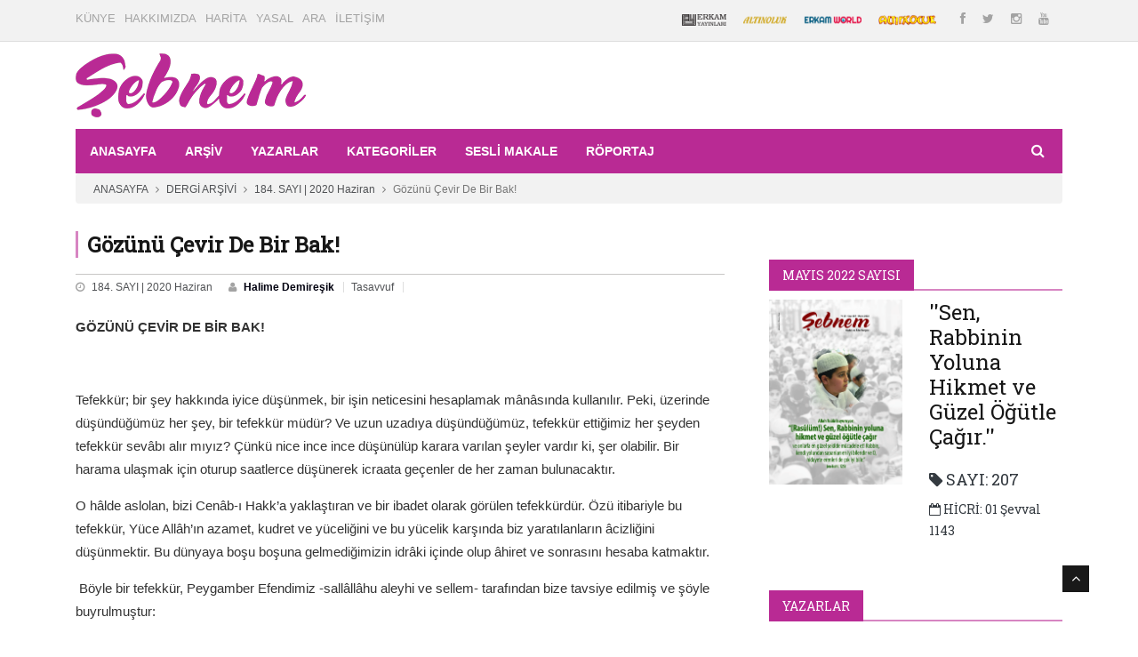

--- FILE ---
content_type: text/html; Charset=UTF-8;charset=UTF-8
request_url: https://www.sebnemdergisi.com/gozunu-cevir-de-bir-bak-179.html
body_size: 70589
content:
<!DOCTYPE html>
<html lang="tr">
<head>

    <meta charset="UTF-8">
    <title>Gözünü Çevir De Bir Bak! | Sebnem Dergisi</title><meta name="description" content=""/><meta name="keywords" content="" />
<meta name="image" content="/images/no_photo.png"/>
<meta name="medium" content="news" />
<link rel="apple-touch-icon" href="https://www.sebnemdergisi.com/images/mobil.png" />
<link rel="shortcut icon" href="https://www.sebnemdergisi.com/images/favicon.ico" type="image/x-icon" />
<link rel="index" title="Sebnem Dergisi/" href="https://www.sebnemdergisi.com" />
<link rel="alternate" type="application/rss+xml" href="https://www.sebnemdergisi.com/sitemap.xml" title="Sebnem Dergisi XML " />
<meta http-equiv="X-UA-Compatible" content="IE=edge,chrome=1" />
<meta property="og:site_name" content="Sebnem Dergisi" />
<meta property="og:locale" content="tr_TR" />
<meta property="og:type" content="article" />
<meta property="og:title" content="Gözünü Çevir De Bir Bak!" />
<meta property="og:description" content="" />
<meta property="og:url" content="https://www.sebnemdergisi.com/gozunu-cevir-de-bir-bak-179.html" />
<meta property="og:image" content="/images/no_photo.png" />
<meta property="og:image:width" content="702" />
<meta property="og:image:height" content="336" />
<meta property="fb:pages" content="1462399433978024" />
<meta name="twitter:card" content="summary"/>
<meta name="twitter:creator" content="@sebnemdergisi"/>
<meta name="twitter:site" content="@sebnemdergisi"/>
<link rel="image_src" type="image/jpeg" href="/images/no_photo.png" />
<meta name="author" content="Sebnem Dergisi" />
<meta name="viewport" content="width=device-width, initial-scale=1, user-scalable=no" />
<link rel="canonical" href="https://www.sebnemdergisi.com/gozunu-cevir-de-bir-bak-179.html" />
    

<meta http-equiv="X-UA-Compatible" content="IE=edge">
<meta name="viewport" content="width=device-width, initial-scale=1.0, maximum-scale=1.0, user-scalable=0">

<!--Favicon-->
<link rel="shortcut icon" href="https://www.sebnemdergisi.com/images/favicon.ico" type="image/x-icon">
<link rel="icon" href="https://www.sebnemdergisi.com/images/favicon.ico" type="image/x-icon">


<!-- Bootstrap -->
<script src="https://www.sebnemdergisi.com/js/popper.min.js" type="text/javascript"></script>
<link rel="stylesheet" href="https://www.sebnemdergisi.com/css/bootstrap.min.css">
<!-- Template styles-->
<link rel="stylesheet" href="https://www.sebnemdergisi.com/css/style.css">
<!-- Responsive styles-->
<link rel="stylesheet" href="https://www.sebnemdergisi.com/css/responsive.css">
<!-- FontAwesome -->
<link rel="stylesheet" href="https://www.sebnemdergisi.com/css/font-awesome.min.css">
<!-- Animation -->
<link rel="stylesheet" href="https://www.sebnemdergisi.com/css/animate.css">
<!-- Owl Carousel -->
<link rel="stylesheet" href="https://www.sebnemdergisi.com/css/owl.carousel.min.css">
<link rel="stylesheet" href="https://www.sebnemdergisi.com/css/owl.theme.default.min.css">
<!-- Colorbox -->
<link rel="stylesheet" href="https://www.sebnemdergisi.com/css/colorbox.css">

<link rel="stylesheet" href="//fonts.googleapis.com/css?family=Open+Sans%3A400%2C400Italic%2C600%2C700%7CRoboto+Slab%7CMerriweather%3A300italic&#038;subset=latin%2Clatin-ext" type="text/css" media="all" />

<!--[if lt IE 9]>
<script src="https://www.sebnemdergisi.com/js/html5shiv.js"></script>
<script src="https://www.sebnemdergisi.com/js/respond.min.js"></script>
<![endif]-->

<!-- Global site tag (gtag.js) - Google Analytics -->
<script async src="https://www.googletagmanager.com/gtag/js?id=UA-192546362-1"></script>
<script>
  window.dataLayer = window.dataLayer || [];
  function gtag(){dataLayer.push(arguments);}
  gtag('js', new Date());

  gtag('config', 'UA-192546362-1');
</script>
<!-- Yandex.Metrika counter -->
<script type="text/javascript" >
   (function(m,e,t,r,i,k,a){m[i]=m[i]||function(){(m[i].a=m[i].a||[]).push(arguments)};
   m[i].l=1*new Date();k=e.createElement(t),a=e.getElementsByTagName(t)[0],k.async=1,k.src=r,a.parentNode.insertBefore(k,a)})
   (window, document, "script", "https://mc.yandex.ru/metrika/tag.js", "ym");

   ym(76272097, "init", {
        clickmap:true,
        trackLinks:true,
        accurateTrackBounce:true
   });
</script>
<noscript><div><img src="https://mc.yandex.ru/watch/76272097" style="position:absolute; left:-9999px;" alt="" /></div></noscript>
<!-- /Yandex.Metrika counter -->
</head>
<body>
    <div class="body-inner">
        <div id="top-bar"  style=" background: #565353;">
    <div class="container">
      <!--  <div class="row">
                       <div class="col-md-6  d-flex justify-content-md-start justify-content-center v-center">
               <ul class="unstyled top-nav" style="font-size: 14px;">
                   <li><a  href="https://www.sebnemdergisi.com/uye-giris" style="color: #FFFFFF; font-size:12px ">ÜYE GİRİŞİ</a></li>
                   <li style="color: #FFFFFF"> | </li>
                   <li><a href="https://www.sebnemdergisi.com/kayit-ol" style="color: #FFFFFF ; font-size:12px">KAYIT OL</a></li>
                   <li style="color: #FFFFFF"> | </li>
                   <li><a href="https://www.sebnemdergisi.com/abonelik" style="color: #FFFFFF ; font-size:12px">ABONE OL</a></li>
               </ul>
           </div>

                            <div class="col-md-6 d-flex justify-content-md-end  justify-content-center">
                <nav class="navbar navbar-default  justify-content-sm-end " role="navigation">
                    <div class="container-fluid">
                        <div class="navbar-header">

                                <button  id="cart-popover"   class="btn cart" style="min-width: 230px;" data-placement="bottom" title="Sepet Ürün Listesi">
                                    <span  class="icon"><i class="fa fa-shopping-cart" ></i></span>
                                    Sepet
                                    <span  class="glyphicon glyphicon-shopping-cart"></span>
                                    <span class="total_price"></span>
                                </button>
                        </div>

                    </div>
                </nav>
                <div id="popover_content_wrapper" style="display: none">
                    <span id="cart_details"></span>
                    <div align="right">

                        <div id="exist_products" style="display: none">
                        <a href="#" class="btn btn-default clear_cart_mobile" style="color: white" id="clear_cart">
                            <span class="glyphicon glyphicon-trash"></span> Sepeti Boşalt
                        </a>
                        <a href="https://www.sebnemdergisi.com/sepet" class="btn btn-primary" id="check_out_cart">
                            <span class="glyphicon glyphicon-shopping-cart"></span> Satın Al
                        </a>
                        </div>

                        <div id="no_products" style="display: none">
                            <a class="btn" style="color: white" href="https://www.sebnemdergisi.com/abonelik"><i class="fa fa-arrow-left mr-2"></i> Alışveriş Yap</a>
                        </div>


                    </div>
                </div>
            </div>
        </div>--><!--/ Content row end -->
    </div><!--/ Container end -->
</div><!--/ Topbar end -->
<div id="top-bar" class="top-bar">
    <div class="container">
        <div class="row">
            <div class="col-md-5">
                <ul class="unstyled top-nav">
                    <li><a href="https://www.sebnemdergisi.com/sayfa/kunye">KÜNYE</a></li>
                    <li><a href="https://www.sebnemdergisi.com/sayfa/hakkimizda">HAKKIMIZDA</a></li>
                    <li><a href="https://www.sebnemdergisi.com/sitemap">HARİTA</a></li>
                    <li><a href="https://www.sebnemdergisi.com/sayfa/yasal-uyari">YASAL</a></li>
                    <li><a href="https://www.sebnemdergisi.com/arama">ARA</a></li>
                    <li><a href="https://www.sebnemdergisi.com/iletisim">İLETİŞİM</a></li>
                </ul>
            </div><!--/ Top bar left end -->
            <div class="col-md-7 top-social text-lg-right text-md-center">
                <ul class="unstyled">
                    <li class="mini-logo">
                        <a target="_blank" href="https://www.erkamyayinlari.com/">
                            <img height="13" src="https://www.sebnemdergisi.com/images/logos/erkamyayinlari.png"
                                 alt="">
                        </a>
                    </li>
                    <li class="mini-logo">
                        <a target="_blank" href="https://www.altinoluk.com.tr/">
                            <img height="13" src="https://www.sebnemdergisi.com/images/logos/altinoluk_logo.png" alt="">
                        </a>
                    </li>
                    <li class="mini-logo">
                        <a target="_blank" href="http://erkamworld.com/">
                            <img height="13" src="https://www.sebnemdergisi.com/images/logos/erkamworld.png" alt="">
                        </a>
                    </li>

                    <li class="mini-logo">
                        <a target="_blank" href="https://www.altincocuk.com/">
                            <img height="13" src="https://www.sebnemdergisi.com/images/logos/altincocuk.png" alt="">
                        </a>
                    </li>
                    <li></li>
                    <li></li>
                    <li>
                        <a target="_blank" title="Facebook" href="https://www.facebook.com/sebnemdergi">
                            <span class="social-icon"><i class="fa fa-facebook"></i></span>
                        </a>
                        <a target="_blank" title="Twitter" href="https://twitter.com/sebnemdergisi">
                            <span class="social-icon"><i class="fa fa-twitter"></i></span>
                        </a>
                        <a target="_blank" title="Instagram" href="https://www.instagram.com/sebnemdergi/">
                            <span class="social-icon"><i class="fa fa-instagram"></i></span>
                        </a>
                        <a target="_blank" title="Youtube"
                           href="https://www.youtube.com/channel/UCrTZL809gmx8DVTXFxXVedQ">
                            <span class="social-icon"><i class="fa fa-youtube"></i></span>
                        </a>
                    </li>
                </ul><!-- Ul end -->
            </div><!--/ Top social col end -->
        </div><!--/ Content row end -->
    </div><!--/ Container end -->
</div><!--/ Topbar end -->

<!-- Header start -->
<header id="header" class="header">
    <div class="container">
        <div class="row">
            <div class="col-md-5 col-msm-12 pt-1 pb-1">
                <div class="logo">
                    <a href="https://www.sebnemdergisi.com">
                        <img src="https://www.sebnemdergisi.com/images/logos/logo.png" class="img-fluid" alt="">
                    </a>
                </div>
            </div><!-- logo col end -->

            <div class="col-md-7 col-msm-12 pt-2 pb-1">
                <div class="ad-banner float-right">

                    
                </div>
            </div><!-- header right end -->
        </div><!-- Row end -->
    </div><!-- Logo and banner area end -->
</header><!--/ Header end -->


<div class="main-nav dark-bg clearfix">
    <div class="container">
        <div class="row">


            <nav class="navbar navbar-expand-lg col site-navigation navigation">

                <div class="site-nav-inner float-left">
                    <button class="navbar-toggler" type="button" data-toggle="collapse"
                            data-target="#navbarSupportedContent" aria-controls="navbarSupportedContent"
                            aria-expanded="true" aria-label="Toggle navigation">
                        <span class="menu-text"><i class="fa fa-list"></i> <span
                                style="color: #d785c2">MENÜ</span></span>

                    </button>
                    <!-- End of Navbar toggler -->


                    <div id="navbarSupportedContent" class="collapse navbar-collapse navbar-responsive-collapse">
                        <ul class="nav navbar-nav">

                            <li class="">
                            <a href="/index.php" style="color: #fff" title="ANASAYFA">ANASAYFA </a></li><li class="">
                            <a href="/dergi-arsivi" style="color: #fff" title="ARŞİV">ARŞİV </a></li><li class="">
                            <a href="/yazarlar" style="color: #fff" title="YAZARLAR">YAZARLAR </a></li><li class="">
                            <a href="/kategoriler" style="color: #fff" title="KATEGORİLER">KATEGORİLER </a></li><li class="">
                            <a href="/sesli-makale" style="color: #fff" title="Sesli Makale">Sesli Makale </a></li><li class="">
                            <a href="/kategori/roportaj" style="color: #fff" title="RÖPORTAJ">RÖPORTAJ </a></li>
                        </ul><!--/ Nav ul end -->
                    </div><!--/ Collapse end -->

                </div><!-- Site Navbar inner end -->
            </nav><!--/ Navigation end -->

            <div class="nav-search">
                <span id="search"><i class="fa fa-search" onmouseout="this.style.color='white';"
                                     onmouseover="this.style.color='gold';"></i></span>
            </div><!-- Search end -->

            <div class="search-block" style="display: none;">
                <form action="https://www.sebnemdergisi.com/arama" method="get">
                    <input type="text" name="term" class="form-control" placeholder="Arama" autofocus>
                </form>
                <span class="search-close">&times;</span>
            </div><!-- Site search end -->

        </div><!--/ Row end -->
    </div><!--/ Container end -->

</div><!-- Menu wrapper end -->
        <div class="page-title">
            <div class="container">
                <div class="row">
                    <div class="col-md-12">
                        <ol class="breadcrumb">
                            <li><a href="https://www.sebnemdergisi.com">ANASAYFA</a></li>
                            <li><a href="https://www.sebnemdergisi.com/dergi-arsivi">DERGİ ARŞİVİ</a></li><li><a href="https://www.sebnemdergisi.com/arsiv/sayi-184">184. SAYI | 2020 Haziran</a></li>
                            <li>Gözünü Çevir De Bir Bak!</li>
                        </ol>
                    </div>
                </div>
            </div>
        </div>
        <section class="block-wrapper">
            <div class="container">
                <div class="row">
                    <div class="col-lg-8 col-md-12">
                        <div class="single-post">
                                                        <div class="main-title-area"><h1 class="main-title">Gözünü Çevir De Bir Bak!</h1></div>
                            <div class="post-meta">

                                <span class="post-date"><i class="fa fa-clock-o"></i>  <a href="https://www.sebnemdergisi.com/arsiv/sayi-184">184. SAYI | 2020 Haziran</a></span><span class="post-author"><i class="fa fa-user"></i>  <a href="https://www.sebnemdergisi.com/yazar/halime-demiresik">Halime Demireşik</a></span><span class="post-hits"><a href="https://www.sebnemdergisi.com/kategori/tasavvuf">Tasavvuf</a></span>                            </div>
                            <div class="post-content-area">
                                <div class="entry-content" id="content">
                                    <p><strong>GÖZÜNÜ ÇEVİR DE BİR BAK!</strong></p>
<p> </p>
<p>Tefekkür; bir şey hakkında iyice düşünmek, bir işin neticesini hesaplamak mânâsında kullanılır. Peki, üzerinde düşündüğümüz her şey, bir tefekkür müdür? Ve uzun uzadıya düşündüğümüz, tefekkür ettiğimiz her şeyden tefekkür sevâbı alır mıyız? Çünkü nice ince ince düşünülüp karara varılan şeyler vardır ki, şer olabilir. Bir harama ulaşmak için oturup saatlerce düşünerek icraata geçenler de her zaman bulunacaktır.</p>
<p>O hâlde aslolan, bizi Cenâb-ı Hakk’a yaklaştıran ve bir ibadet olarak görülen tefekkürdür. Özü itibariyle bu tefekkür, Yüce Allâh’ın azamet, kudret ve yüceliğini ve bu yücelik karşında biz yaratılanların âcizliğini düşünmektir. Bu dünyaya boşu boşuna gelmediğimizin idrâki içinde olup âhiret ve sonrasını hesaba katmaktır.</p>
<p> Böyle bir tefekkür, Peygamber Efendimiz -sallâllâhu aleyhi ve sellem- tarafından bize tavsiye edilmiş ve şöyle buyrulmuştur:</p>
<p><em>“Allâh’ın yarattıkları üzerinde tefekkür edin…”</em> (Deylemî, II, 56; Heysemî, I, 81)</p>
<p>Yine Peygamber Efendimiz:</p>
<p><em>“Rabbim benim dokuz ahlâkla ahlâklanmamı emretti. Bunlardan birisi de sükûtumun tefekkür olmasıdır. (Ben de size tavsiye ederim.)”</em> buyurmuştur.<a href="#_ftn1" name="_ftnref1">[1]</a></p>
<p>Günümüz dünyasında insanların en büyük bahaneleri, meşguliyetlerinin çokluğudur. Gerçekten herkes çok meşgul; ev hanımından iş erbâbına kadar… Fakat bu meşguliyetlerimizin ne kadarı bizim hayrımıza acaba? Bizi tefekkürden, tahassüsten bu kadar uzaklaştıran işlerimize, ne zaman biraz ara verip kâinat, Kur’ân ve insan üçgeninin derinliği içine gireceğiz. Hâlbuki bize gelen ilk emir “Oku!”;</p>
<p>“-Zâhiren de bâtınen de kâinatı oku! İnsanın yaratılışını oku! İlâhî azameti oku! Her saniye, hattâ her sâlise şu üstümüzdeki gök kubbenin üzerinde sürekli değişen ilâhî fırçanın sergilediği sanatı oku!..” demez mi, hâl lisânı ile…</p>
<p> Yüce kitabımız Kur’ân-ı Kerîm, <strong>“Tefekkür etmez misiniz, ibret almaz mısınız, akıl erdirmez misiniz?”</strong><a href="#_ftn2" name="_ftnref2">[2]</a> buyurarak bizi bu ibadete davet eder ve rûhumuzun dehlizlerinden Cenâb-ı Hakk’ın azametine doğru yolculuğa çıkmamızı ister. Böyle bir yolculuk neticesinde Cenâb-ı Hakk’a olan îmânımız büyük bir itminâna erer. Îmân kalpte itminâna doğru yol alınca, ibadetlerin mânevî feyz ve rûhâniyeti daha derinden hissedilir. Kulluk neşvesi artar.</p>
<p>Aslında akıl sahibi insan, doğuştan tefekküre tâlimlidir. Küçük yaşlarından itibaren farkında olarak veya olmayarak tefekküre başlar. Önce ayna karşısında kendini inceler, sonra etrafını keşfe çıkar. Hepimizin çocukluk hatıralarında ayrı bir yeri olan karelerden birisi de, yere sırt üstü yatıp uzun uzun bulutları, yıldızları, kısacası gökyüzünü seyretmektir.</p>
<p> Ortaokula giderken ilk Kur’ân-ı Kerîm meali okumaya başladığımda, Mülk Sûresi’ndeki tefekkür manzarası bana çok tesir etmişti. Sanki çocukluğumda gökyüzünü izlerken birisi duygularımı yazmıştı o âyetlere…. Çocukluğumda Rabbimi ilk defa bu kadar yakın hissettiğim bir an daha önce olmamıştı. Mülk Sûresi’ndeki bu âyetler, meâlen şöyleydi:</p>
<p><strong>“O </strong>(Allah)<strong> ki, birbiri ile âhenktar yedi göğü yaratmıştır. Rahmân olan Allâh’ın yaratışında hiçbir uyumsuzluk göremezsin. Gözünü çevir de bir bak, bir bozukluk görebiliyor musun? Sonra gözünü, tekrar tekrar çevir bak; göz </strong>(aradığı bozukluğu bulmaktan)<strong> âciz ve bitkin hâlde sana dönecektir.”</strong> (el-Mülk, 3-4)</p>
<p>Aynı şekilde Peygamber Efendimiz -sallâllâhu aleyhi ve sellem- doğduğu andan kırk yaşına kadar yavaş yavaş peygamberliğe hazırlanırken, bu hazırlığın en son safhası Hira Mağarası’ndaki inzivâ hayatı ve buradaki en büyük ibadeti olan tefekkürdü.</p>
<p>Hira Mağarası’ndaki mânevî eğitimin mihenk taşı tefekkür ise, bizlerin de bugün Hira’dan âleme yayılan o nurdan istifade etmemiz için hayatımıza tefekkür gözlüğü ile yeni bir bakış katmalıyız. Tefekkür, bize zikir kapısının anahtarını verecek ve bu anahtarla Rabbimizin azametini idrâk edip yine O’nun merhametine sığınacak bir gönül âlemine vesîle olacaktır, bi-iznillâh!</p>
<p>Bu tefekkür ve Allâh’a yaklaşma yolunun en güzel örneğini Âl-i İmrân Sûresi’nde görmekteyiz. Bir gün Abdullah bin Ömer, Hazret-i Âişe’ye gelip:</p>
<p>“–Rasûlullah -sallâllâhu aleyhi ve sellem-’den gördüğün şeylerin en hayreti mucip olanını bana haber ver!..” demişti.</p>
<p>Hazret-i Âişe, uzun müddet ağladıktan sonra:</p>
<p>“–O’nun her işi hayret ve hayranlığa değerdi. Bir gece bana geldi, yorganıma girip yanıma sokuldu; öyle ki, teni, tenime değmişti. Sonra:</p>
<p><em>«–Yâ Âişe!.. Bu gece Rabbime ibadet etmem için bana izin verir misin?»</em> diye sordu.</p>
<p>«–Yâ Rasûlâllah!.. Ben Senin yakınlığını da, gönlünün arzusunu da severim, izinlisin.» dedim.</p>
<p>Kalktı, odadaki su kırbasına vardı. Az bir su ile abdest aldı. Sonra namaza durdu. Kur’ân okurken ağlıyordu. Sonra iki elini kaldırdı, yine ağlıyordu. Hattâ gözyaşlarının yere döküldüğünü, yeri ıslattığını gördüm. Sonra kendisini sabah namazına kaldırmak için Bilâl geldi. O’nu ağlarken görünce:</p>
<p>«–Yâ Rasûlâllah!» dedi. «Allah, Senin geçmiş ve gelecek günahlarını mağfiret ettiği hâlde mi ağlıyorsun?» diye sordu.</p>
<p><em>«–Yâ Bilâl!.. Şükreden bir kul olmayayım mı? Allah Teâlâ, bu gece, <strong>“Göklerin ve yerin yaratılışında, gece ile gündüzün birbiri ardınca gelişinde şüphesiz âyetler vardır. Onlar, ayakta dururken, otururken, yanları üzere yatarken Allâh’ı zikrederler; göklerin ve yerin yaratılışı hakkında </strong>(derin derin)<strong> düşünürler ve «Rabbimiz! Sen bunları boşuna yaratmadın. Seni tesbih ederiz, bizi cehennem azâbından koru!» </strong>(derler.)<strong>”</strong> </em><em>(Âl-i İmrân, 190-191) âyetlerini indirdi. Nasıl ağlamayayım?!..»</em></p>
<p>Sonra şöyle dedi:</p>
<p><em>«–Bu âyetleri okuyup da düşünmeyenlerin vay hâline!..»”</em><a href="#_ftn3" name="_ftnref3">[3]</a></p>
<p>* * *</p>
<p>Bir başka tefekkür çeşidi de bizden öncekilerin hâlini görmek, bunun üzerinde düşünmek ve netice itibariyle onların yaşadıklarından ders çıkarıp ibret almaktır.</p>
<p>Âyet-i kerîmede; <strong>“Yeryüzünde dolaşıp kendilerinden önce yaşayanların kötü sonlarına bakmazlar mı? Allah onları yerle bir etmiştir. Kafirleri de aynı azap beklemektedir.”</strong> (Muhammed, 10) buyrulmaktadır.</p>
<p>Demek ki yeryüzündeki gezip dolaşmalarımızın bir ibadete dönmesi de tefekküre bağlıdır. Gayesiz ve can sıkıntısını gidermek, bir-iki fotoğraf çekip paylaşmakla sınırla kalırsa bir ibadet olmuyor seyahatlerimiz, sadece kuru yorgunluk oluyor. Ama üzerinde düşünüp ibrete dönüşüyorsa, bu, faziletli bir ibadet ve sessiz bir kitap oluveriyor.</p>
<p>İmâm-ı Gazâlî Hazretleri de bu hususta şöyle der: <em>“Âriflerden olmak istersen; sükûtun tefekkür, bakışın ibret ve arzun tâat olsun. Zira bu üç haslet, âriflerin alâmetidir.”</em></p>
<p>Bir tefekkür çeşidi daha vardır ki, ona mutasavvıflar <strong>“tefekkür-i mevt”</strong> derler. Ölüm, sessiz bir nasihatçi, dünya zevklerini biçen bir tırpandır. Bu sebeple Peygamber Efendimiz -sallâllâhu aleyhi ve sellem-:</p>
<p><em>“Bütün zevkleri kökünden yok eden ölümü çokça hatırlayınız!”</em> buyurmuştur. (Tirmizî, Kıyâmet, 26)</p>
<p>Nefis, ölüm gömleğini kendisine hiç yakıştırmaz, hep başkalarının giyeceğini düşünür. Bir an ölümü tefekkür edip kendi giydiğini hayal etse, içi ürperir; o hayalden kaçmak ister. Hâlbuki tefekkür-i mevt de bir mektep gibidir. Ölümü okuyan insan, ibadet hayatına daha çok dikkat eder; hayır ve hasenâtını artırmaya gayret eder. En önemlisi bu dünyaya niçin geldiğinin şuurunda olur. Kalbi gafletle meşgul olmaz. Dünyevî hırslar dizginlenir.</p>
<p>Tarikatların terbiye metotlarının en önemli halkasını oluşturan tefekkür-i mevt, dünya ve âhiret hayatını dengelemek için en mühim kantarlardan biridir. Ve her insan yaşadığı hayatın rengine göre ölümden bir tat alacaktır. <strong>“Her canlı ölümü tadacaktır. Bir imtihan olarak sizi hayırla da şerle de deniyoruz. Ve siz ancak Bize döndürüleceksiniz.”</strong> (el-Enbiyâ, 35)</p>
<p>Akıllı mü’min, en kaçınılmaz gerçek olan ölüm yolculuğuna hazırlanandır. Bunun ilk merhalesi de tefekkür kapısından içeriye süzülmek ve Rabbinin senin için hazırladığı hikmet azıklarını toplamaktır. Çünkü ibadeti güzelleştiren de tefekkürdür. Nitekim İbn-i Abbas -radıyallâhu anhümâ- şöyle buyurmuştur:</p>
<p><em>“Tefekkür içinde kılınmış iki rekât namaz, kalbin habersiz olduğu hâlde bütün gece namaz kılmaktan daha hayırlıdır.”</em></p>
<p>Velhâsıl kulluğu, ibadeti ve ölümü bile güzelleştiren, kalbin doğru bir şekilde tefekkür etmesidir. Cenâb-ı Hak, cümlemize zikir, şükür ve tefekkürle ziynetlenmiş, amel-i sâlihlerle dolu bir ömür ihsân eylesin! Âmîn.</p>
<p> </p>
<p><a href="#_ftnref1" name="_ftn1">[1]</a> Hadîs-i şerîfin tamamı için bkz: Cezerî, <em>Câmiu’l-Usûl</em>, XI, 687/9317.</p>
<p><a href="#_ftnref2" name="_ftn2">[2]</a> Bkz: el-Bakara, 219, 266; en-Nisâ, 82; el-En’âm, 50; Yâsîn, 68; Muhammed, 24…</p>
<p><a href="#_ftnref3" name="_ftn3">[3]</a> İbn-i Hibbân, <em>Sahîh</em>, II, 386; Âlûsî, <em>Rûhu’l-Maânî</em>, IV, 157.</p>
                                    
                                </div><!-- Entery content end -->
                                <div style="border:1px solid gray; padding: 5px; margin-top:10px"><b>PAYLAŞ:</b>&nbsp;&nbsp;&nbsp;<a class="btn btn-facebook" href="https://www.facebook.com/sharer/sharer.php?u=https://www.sebnemdergisi.com/gozunu-cevir-de-bir-bak-179.html%3Fsource%3DShareFb" rel="nofollow" target="_blank"><i class="fa fa-facebook"></i></a>&nbsp;&nbsp;&nbsp;<a class="btn btn-twitter" href="https://twitter.com/share?text=Gözünü Çevir De Bir Bak!&url=https://www.sebnemdergisi.com/gozunu-cevir-de-bir-bak-179.html%3Fsource%3DShareTw" target="_blank" rel="nofollow"><i class="fa fa-twitter"></i></a>&nbsp;&nbsp;&nbsp;<a class="btn btn-danger" href="https://tr.pinterest.com/pin/create/button/?url=https://www.sebnemdergisi.com/gozunu-cevir-de-bir-bak-179.html&media=/images/no_photo.png&description=Gözünü Çevir De Bir Bak!" rel="nofollow" target="_blank"><i class="fa fa-pinterest"></i></a>&nbsp;&nbsp;&nbsp;<a class="btn btn-success" href="https://api.whatsapp.com/send?text=*Gözünü Çevir De Bir Bak!* https://www.sebnemdergisi.com/gozunu-cevir-de-bir-bak-179.html%3Fsource%3DShareWp" target="_blank" rel="nofollow"><i class="fa fa-whatsapp"></i></a>&nbsp;&nbsp;&nbsp;<a title="Eposta Gönder" class="btn btn-danger" href="mailto:?subject=Gözünü Çevir De Bir Bak!&amp;body=*Gözünü Çevir De Bir Bak!* https://www.sebnemdergisi.com/gozunu-cevir-de-bir-bak-179.html%3Fsource%3DShareWp" target="_blank" rel="nofollow"><i class="fa fa-envelope"></i></a>&nbsp;</div>
                            </div><!-- post-content end -->

                                                                <div class="author-box">
                                        <div class="author-img pull-left">

                                            <a href="https://www.sebnemdergisi.com/yazar/halime-demiresik"><img src="https://www.sebnemdergisi.com/files/authors/foto.jpg" alt=""></a>

                                        </div>
                                        <div class="author-info">
                                            <h3>
                                                <a href="https://www.sebnemdergisi.com/yazar/halime-demiresik">Halime Demireşik</a>
                                            </h3>
                                            <p>Halime Demireşik</p>
                                        </div>
                                    </div>
                                    <div class="clearfix"></div>
                                    

                                <div class="row">
                                    <div class="col-lg-4 col-md-12 mb-3">

                                        <a href="https://www.sebnemdergisi.com/arsiv/sayi-184">
                                            <img class="img-fluid" src="https://www.sebnemdergisi.com/files/2020/06/184.jpg" alt="">
                                        </a>

                                    </div>
                                    <div class="col-lg-8 col-md-12">


                                        <div class="table-responsive" style="height:300px; overflow-y: scroll">
                                            <table class="table">
                                                <thead>
                                                <tr>
                                                    <th>184. SAYISINDAKİ DİĞER YAZILAR</th>
                                                </tr>
                                                </thead>

                                                <tbody>
                                                                                                    <tr>
                                                        <td><a href="https://www.sebnemdergisi.com/sunus-166.html">Sunuş</a></td>
                                                    </tr>
                                                                                                        <tr>
                                                        <td><a href="https://www.sebnemdergisi.com/tarihte-bu-ay-167.html">Tarihte Bu Ay</a></td>
                                                    </tr>
                                                                                                        <tr>
                                                        <td><a href="https://www.sebnemdergisi.com/kamil-muminin-sirri-esma-i-husnadir.html">Kâmil Mü'minin Sırrı, Esmâ-İ Hüsna'dır!</a></td>
                                                    </tr>
                                                                                                        <tr>
                                                        <td><a href="https://www.sebnemdergisi.com/aklin-zekati--tefekkur.html">Aklın Zekâtı:  Tefekkür</a></td>
                                                    </tr>
                                                                                                        <tr>
                                                        <td><a href="https://www.sebnemdergisi.com/gozunu-cevir-de-bir-bak-179.html">Gözünü Çevir De Bir Bak!</a></td>
                                                    </tr>
                                                                                                        <tr>
                                                        <td><a href="https://www.sebnemdergisi.com/gozunu-cevir-de-bir-bak.html">Gözünü Çevir De Bir Bak!</a></td>
                                                    </tr>
                                                                                                        <tr>
                                                        <td><a href="https://www.sebnemdergisi.com/gozunu-cevir-de-bir-bak-177.html">Gözünü Çevir De Bir Bak!</a></td>
                                                    </tr>
                                                                                                        <tr>
                                                        <td><a href="https://www.sebnemdergisi.com/gozunu-cevir-de-bir-bak-178.html">Gözünü Çevir De Bir Bak!</a></td>
                                                    </tr>
                                                                                                        <tr>
                                                        <td><a href="https://www.sebnemdergisi.com/tatil-mi-atalet-mi.html">Tatil Mi, Atalet Mi?</a></td>
                                                    </tr>
                                                                                                        <tr>
                                                        <td><a href="https://www.sebnemdergisi.com/ism-i-azam-ile-dua.html">İsm-İ Azam İle Dua</a></td>
                                                    </tr>
                                                                                                        <tr>
                                                        <td><a href="https://www.sebnemdergisi.com/parca-parca.html">Parça Parça</a></td>
                                                    </tr>
                                                                                                        <tr>
                                                        <td><a href="https://www.sebnemdergisi.com/gonul-ikliminden-inciler--kainat-kitabinin-ayetleri.html">Gönül İkliminden İnciler: Kainat Kitabının Ayetleri</a></td>
                                                    </tr>
                                                                                                        <tr>
                                                        <td><a href="https://www.sebnemdergisi.com/siradisi-salgin-uzerine-tefekkur-denemeleri.html">Sırdaşı Salgın Üzerine Tefekkür Denemeleri</a></td>
                                                    </tr>
                                                                                                        <tr>
                                                        <td><a href="https://www.sebnemdergisi.com/gidisat-nereye.html">Gidişat Nereye ?</a></td>
                                                    </tr>
                                                                                                        <tr>
                                                        <td><a href="https://www.sebnemdergisi.com/camide-cocuk-var.html">Camide Çocuk Var!</a></td>
                                                    </tr>
                                                                                                        <tr>
                                                        <td><a href="https://www.sebnemdergisi.com/stevia-cesitleri.html">Stevia Çeşitleri</a></td>
                                                    </tr>
                                                                                                        <tr>
                                                        <td><a href="https://www.sebnemdergisi.com/ahirette-kor-olarak-hasredilmek-228.html">Ahirette Kör Olarak Haşredilmek</a></td>
                                                    </tr>
                                                                                                        <tr>
                                                        <td><a href="https://www.sebnemdergisi.com/allahin-yeryuzundeki-ayeti--sanat-harikasi-insan-205.html">Allah'ın Yeryüzündeki Âyeti:  Sanat Harikası İnsan</a></td>
                                                    </tr>
                                                                                                        <tr>
                                                        <td><a href="https://www.sebnemdergisi.com/allahin-yeryuzundeki-ayeti--sanat-harikasi-insan.html">Allâh’ın Yeryüzündeki Âyeti:  Sanat Harikası İnsan</a></td>
                                                    </tr>
                                                                                                        <tr>
                                                        <td><a href="https://www.sebnemdergisi.com/yaslanirken-beyni-zinde-tutacak--beslenme-tavsiyeleri--2.html">Yaşlanırken Beyni Zinde Tutacak Beslenme Tavsiyeleri -2</a></td>
                                                    </tr>
                                                                                                        <tr>
                                                        <td><a href="https://www.sebnemdergisi.com/terbiyeli-mercimek-corbasi.html">Yemek Tarifi</a></td>
                                                    </tr>
                                                                                                    </tbody>
                                            </table>
                                        </div>
                                    </div>
                                </div>

                                
                        </div><!-- Single post end -->


                                                <!-- Post comment start -->
                        <div id="comments" class="comments-area block">
                            <h3 class="block-title"><span>YORUMLAR</span></h3>

                            <ul class="comments-list">
                                <li>
                                                                    </li><!-- Comments-list li end -->
                            </ul><!-- Comments-list ul end -->
                            İlk yorumu yapan siz olun!                        </div><!-- Post comment end -->


                            <div class="comments-form" id="response">

                                <h3 class="title-normal">Yorum Ekle</h3>
                                <form action="gozunu-cevir-de-bir-bak-179.comment/new" method="POST" rel="nofollow">
                                                                        <div class="col-md-12">
                                        <div class="form-group">
                                            <input class="form-control" name="name" id="name" placeholder="Ad Soyad"
                                                   value="" type="text" required>
                                        </div>
                                    </div><!-- Col end -->
                                    <div class="col-md-12">
                                        <div class="form-group">
                                            <textarea style="height: 80px;" class="form-control" name="content" placeholder="Yorumunuz"
                                                      required></textarea>
                                        </div>
                                    </div><!-- Col end -->
                                        <input type="hidden" name="parent" id="parent_id" value=""/>

                                    <div class="col-md-12">
                                        <div class="form-group">
                                            
                                            <div class="row">
                                                <input type="hidden" id="g-recaptcha-response" name="g-recaptcha-response" /><br >
                                                <div class="col-sm-4">
                                                    <div class="gap-30"></div>
                                                    <button type="submit" name="comment"
                                                            class="btn btn-xs btn-primary pull-right">Gönder
                                                    </button>
                                                </div>
                                            </div>
                                        </div>
                                    </div><!-- Col end -->
                                </form>
                                <div class="gap-30"></div>
                            </div><!-- Comments form end -->
                                                </div><!-- Content Col end -->
                    <div class="col-lg-4 col-md-12">

                        <div class="sidebar sidebar-right">

    <div class="widget">
            </div>
    <div class="widget">
            <h3 class="block-title"><span><a href="/yazarlar">Mayıs 2022 SAYISI</a></span></h3>
        <div class="row">
            <div class="col-sm-12 col-md-6 col-lg-6 col-6">
                <a href="/arsiv/sayi-207"><img src="/files//2022/05/207.jpg" width="150" alt=""></a>
            </div>
            <div class="col-sm-12 col-md-6 col-lg-6 col-6 align-middle">
                <a href="/arsiv/sayi-207">
                    <h3>''Sen, Rabbinin Yoluna Hikmet ve Güzel Öğütle Çağır.''</h3>
                    <h4 class="text-dark"><i class="fa fa-tag"></i> SAYI: 207 </h4>
                    <h5 class="text-dark"><i class="fa fa-calendar-o"></i> HİCRİ: 01 Şevval 1143</h5>
                </a>
            </div>
        </div>
    </div>

    <div class="widget color-default">
        <h3 class="block-title"><span><a href="/yazarlar">YAZARLAR</a></span></h3>

        <div class="list-post-block">
            <ul class="list-post">

                                    <li class="clearfix">
                        <div class="post-block-style post-float mb-2 clearfix">
                            <div class="post-thumb">
                                <a href="/yazar/osman-nuri-topbas">
                                    <img class="img-fluid rounded-circle" src="/files//authors/foto.jpg" width="75" height="65" alt="Osman Nûri Topbaş" />
                                </a>
                            </div>

                            <div class="post-content">
                                <h2 class="main-title title-medium">
                                    <a href="/yazar/osman-nuri-topbas"><b>Osman Nûri Topbaş</b></a>
                                </h2>
                                <h2 class="main-title title-extra-small">
                                    <a href="https://www.sebnemdergisi.com/gonul-ikliminden-inciler--gonlun-miraci.html">Gönül İkliminden İnciler  Gönlün Mîrâcı</a>
                                </h2>
                            </div>
                        </div>
                    </li>
                                        <li class="clearfix">
                        <div class="post-block-style post-float mb-2 clearfix">
                            <div class="post-thumb">
                                <a href="/yazar/mahinur-aydin">
                                    <img class="img-fluid rounded-circle" src="/files//authors/foto.jpg" width="75" height="65" alt="Mahinur Aydın" />
                                </a>
                            </div>

                            <div class="post-content">
                                <h2 class="main-title title-medium">
                                    <a href="/yazar/mahinur-aydin"><b>Mahinur Aydın</b></a>
                                </h2>
                                <h2 class="main-title title-extra-small">
                                    <a href="https://www.sebnemdergisi.com/tarihte-bu-ay.html">Tarihte Bu Ay</a>
                                </h2>
                            </div>
                        </div>
                    </li>
                                        <li class="clearfix">
                        <div class="post-block-style post-float mb-2 clearfix">
                            <div class="post-thumb">
                                <a href="/yazar/fatma-hale-sagim">
                                    <img class="img-fluid rounded-circle" src="/files//authors/foto.jpg" width="75" height="65" alt="Fatma Hale Sagim" />
                                </a>
                            </div>

                            <div class="post-content">
                                <h2 class="main-title title-medium">
                                    <a href="/yazar/fatma-hale-sagim"><b>Fatma Hale Sagim</b></a>
                                </h2>
                                <h2 class="main-title title-extra-small">
                                    <a href="https://www.sebnemdergisi.com/zihnimizi-kim-insa-ediyor.html">Zihnimizi Kim İnşa Ediyor</a>
                                </h2>
                            </div>
                        </div>
                    </li>
                                        <li class="clearfix">
                        <div class="post-block-style post-float mb-2 clearfix">
                            <div class="post-thumb">
                                <a href="/yazar/seher-kucuk">
                                    <img class="img-fluid rounded-circle" src="/files//authors/foto.jpg" width="75" height="65" alt="Seher Küçük" />
                                </a>
                            </div>

                            <div class="post-content">
                                <h2 class="main-title title-medium">
                                    <a href="/yazar/seher-kucuk"><b>Seher Küçük</b></a>
                                </h2>
                                <h2 class="main-title title-extra-small">
                                    <a href="https://www.sebnemdergisi.com/alemlerin-rabbi-ile-yapilan-gorusme---2-.html">Âlemlerin Rabbi İle Yapılan Görüşme-2</a>
                                </h2>
                            </div>
                        </div>
                    </li>
                                        <li class="clearfix">
                        <div class="post-block-style post-float mb-2 clearfix">
                            <div class="post-thumb">
                                <a href="/yazar/ayse-gunduz">
                                    <img class="img-fluid rounded-circle" src="/files//authors/foto.jpg" width="75" height="65" alt="Ayse Gunduz" />
                                </a>
                            </div>

                            <div class="post-content">
                                <h2 class="main-title title-medium">
                                    <a href="/yazar/ayse-gunduz"><b>Ayse Gunduz</b></a>
                                </h2>
                                <h2 class="main-title title-extra-small">
                                    <a href="https://www.sebnemdergisi.com/annelik-nereden-ogrenilir.html">Annelik Nereden Öğrenilir</a>
                                </h2>
                            </div>
                        </div>
                    </li>
                                        <li class="clearfix">
                        <div class="post-block-style post-float mb-2 clearfix">
                            <div class="post-thumb">
                                <a href="/yazar/fatma-catak">
                                    <img class="img-fluid rounded-circle" src="/files//authors/foto.jpg" width="75" height="65" alt="Fatma Çatak" />
                                </a>
                            </div>

                            <div class="post-content">
                                <h2 class="main-title title-medium">
                                    <a href="/yazar/fatma-catak"><b>Fatma Çatak</b></a>
                                </h2>
                                <h2 class="main-title title-extra-small">
                                    <a href="https://www.sebnemdergisi.com/sanal-dunyanin-bilge-nesli-z-kusagi---2--10.html">Sanal Dünyanın Bilge Nesli: Z Kuşağı  -2-</a>
                                </h2>
                            </div>
                        </div>
                    </li>
                                        <li class="clearfix">
                        <div class="post-block-style post-float mb-2 clearfix">
                            <div class="post-thumb">
                                <a href="/yazar/hatice-k-akyuzlu">
                                    <img class="img-fluid rounded-circle" src="/files//authors/foto.jpg" width="75" height="65" alt="Hatice K. Akyuzlu" />
                                </a>
                            </div>

                            <div class="post-content">
                                <h2 class="main-title title-medium">
                                    <a href="/yazar/hatice-k-akyuzlu"><b>Hatice K. Akyuzlu</b></a>
                                </h2>
                                <h2 class="main-title title-extra-small">
                                    <a href="https://www.sebnemdergisi.com/kitap-tanitimi-mutfagimizdaki-tehlike.html">Kitap Tanıtımı Mutfağımızdaki Tehlike</a>
                                </h2>
                            </div>
                        </div>
                    </li>
                    
            </ul>
        </div>

    </div>


    <div class="widget color-default">
        <h3 class="block-title"><span>Son Eklenenler</span></h3>

        <div class="list-post-block">
            <ul class="list-post">

                
            </ul>
        </div>

    </div>


    <div class="widget">
            </div>

    <div class="widget color-default">
        <h3 class="block-title"><span><a href="https://www.sebnemdergisi.com/kategori/editorun-sectikleri">Editörün Seçtikleri</a></span></h3>

        <div class="list-post-block">
            <ul class="list-post">

                                    <li class="clearfix">
                        <div class="post-block-style post-float clearfix">
                            <div class="post-thumb">
                                <a href="https://www.sebnemdergisi.com/erteleme.html">
                                    <img class="img-fluid" src="https://www.sebnemdergisi.com/files/2022/04/erteleme-4039-110x96.jpg" width="75" height="65" alt="Erteleme" />
                                </a>
                            </div>

                            <div class="post-content">
                                <h2 class="main-title title-small">
                                    <a href="https://www.sebnemdergisi.com/erteleme.html">Erteleme</a>
                                </h2>
                            </div>
                        </div>
                    </li>
                                        <li class="clearfix">
                        <div class="post-block-style post-float clearfix">
                            <div class="post-thumb">
                                <a href="https://www.sebnemdergisi.com/gonul-ikliminden-inciler-4034.html">
                                    <img class="img-fluid" src="https://www.sebnemdergisi.com/files/2022/04/gonul-ikliminden-inciler-4034-110x96.jpg" width="75" height="65" alt="Gönül İkliminden İnciler" />
                                </a>
                            </div>

                            <div class="post-content">
                                <h2 class="main-title title-small">
                                    <a href="https://www.sebnemdergisi.com/gonul-ikliminden-inciler-4034.html">Gönül İkliminden İnciler</a>
                                </h2>
                            </div>
                        </div>
                    </li>
                                        <li class="clearfix">
                        <div class="post-block-style post-float clearfix">
                            <div class="post-thumb">
                                <a href="https://www.sebnemdergisi.com/islam-icin-bu-kadarina-da-tahammul-etmeliyiz-4033.html">
                                    <img class="img-fluid" src="https://www.sebnemdergisi.com/files/2022/04/islam-icin-bu-kadarina-da-tahammul-etmeliyiz-4033-110x96.jpg" width="75" height="65" alt="İslam İçin Bu Kadarına da Tahammül Etmeliyiz" />
                                </a>
                            </div>

                            <div class="post-content">
                                <h2 class="main-title title-small">
                                    <a href="https://www.sebnemdergisi.com/islam-icin-bu-kadarina-da-tahammul-etmeliyiz-4033.html">İslam İçin Bu Kadarına da Tahammül Etmeliyiz</a>
                                </h2>
                            </div>
                        </div>
                    </li>
                                        <li class="clearfix">
                        <div class="post-block-style post-float clearfix">
                            <div class="post-thumb">
                                <a href="https://www.sebnemdergisi.com/hayirli-evlat-icin-dualar.html">
                                    <img class="img-fluid" src="https://www.sebnemdergisi.com/files/2022/04/hayirli-evlat-icin-dualar-4031-110x96.jpg" width="75" height="65" alt="Hayırlı Evlat İçin Duâlar" />
                                </a>
                            </div>

                            <div class="post-content">
                                <h2 class="main-title title-small">
                                    <a href="https://www.sebnemdergisi.com/hayirli-evlat-icin-dualar.html">Hayırlı Evlat İçin Duâlar</a>
                                </h2>
                            </div>
                        </div>
                    </li>
                                        <li class="clearfix">
                        <div class="post-block-style post-float clearfix">
                            <div class="post-thumb">
                                <a href="https://www.sebnemdergisi.com/olum-bizim-neyimiz-olur.html">
                                    <img class="img-fluid" src="https://www.sebnemdergisi.com/files/2022/04/olum-bizim-neyimiz-olur-4029-110x96.jpg" width="75" height="65" alt="Ölüm Bizim Neyimiz Olur" />
                                </a>
                            </div>

                            <div class="post-content">
                                <h2 class="main-title title-small">
                                    <a href="https://www.sebnemdergisi.com/olum-bizim-neyimiz-olur.html">Ölüm Bizim Neyimiz Olur</a>
                                </h2>
                            </div>
                        </div>
                    </li>
                    
            </ul>
        </div>

    </div>

    <div class="widget">
            </div>

</div>
                    </div><!-- Sidebar Col end -->
                </div><!-- Row end -->
            </div><!-- Container end -->
        </section><!-- First block end -->
        <footer id="footer" class="footer">
    <div class="footer-main">


        <link rel="stylesheet" href="https://netdna.bootstrapcdn.com/font-awesome/4.0.3/css/font-awesome.min.css">
        <div class="container">
            <div class="row">
                <br/>
                            </div>
            <div class="row text-center">
                <div class="col">
                    <div class="counter">
                        <i class="fa fa-clock-o fa-2x"></i>
                        <h2 class="timer count-title count-number" data-to="36" data-speed="1500"></h2>
                        <p class="count-text "><a href="https://www.sebnemdergisi.com/arsiv/sayi-207">yıl</a</p>
                    </div>
                </div>
                <div class="col">
                    <div class="counter">
                        <i class="fa fa-book fa-2x"></i>
                        <h2 class="timer count-title count-number" data-to=207 data-speed="1500"></h2>
                        <p class="count-text "><a href="https://www.sebnemdergisi.com/dergi-arsivi">DERGİ</a></p>
                    </div>
                </div>
                <div class="col">
                    <div class="counter">
                        <i class="fa fa-users fa-2x"></i>
                        <h2 class="timer count-title count-number" data-to=266 data-speed="1500"></h2>
                        <p class="count-text "><a href="https://www.sebnemdergisi.com/yazarlar">YAZARLAR</a></p>
                    </div>
                </div>
                <div class="col">
                    <div class="counter" >
                        <i class="fa fa-pencil fa-2x"></i>
                        <h2 class="timer count-title count-number" data-to=4050 data-speed="1500"></h2>
                        <p class="count-text "><a href="https://www.sebnemdergisi.com/kategori">MAKALE</a></p>
                    </div></div>

            </div>
        </div>
    </div>
    <div class="footer-info text-center">
        <div class="container">
            <div class="row">
                <div class="col-md-12">
                    <div class="footer-info-content">
                        <div class="footer-logo">
                            <img class="img-fluid" src="https://www.sebnemdergisi.com/images/logos/footer-logo.png" alt="" />
                        </div>
                        <ul class="unstyled footer-social">
                            <li>
                                <a target="_blank" title="Facebook" href="https://www.facebook.com/sebnemdergi"><span class="social-icon"><i class="fa fa-facebook"></i></span></a>
                                <a target="_blank" title="Twitter" href="https://twitter.com/sebnemdergisi"><span class="social-icon"><i class="fa fa-twitter"></i></span></a>
                                <a target="_blank" title="Instagram" href="https://www.instagram.com/sebnemdergi/"><span class="social-icon"><i class="fa fa-instagram"></i></span></a>
                                <a target="_blank" title="Youtube" href="https://www.youtube.com/channel/UCrTZL809gmx8DVTXFxXVedQ"><span class="social-icon"><i class="fa fa-youtube"></i></span></a>
<!--                                <a href="https://apps.apple.com/tr/app/islamveihsan-com/id923445271" target="_blank"><img height="30" src="/images/applestore.png" alt=""></a>
                                <a href="https://play.google.com/store/apps/details?id=sebnemdergisi.com" target="_blank"><img height="30" src="/images/googleplay.png" alt=""></a>-->
                            </li>
                        </ul>
                    </div>
                </div>
            </div>
        </div>
    </div>
    <input type="hidden" name="hidden_checkout" id="checkout" value="0" />
    <input type="hidden" name="customer_id" id="customer_id" value="" />

</footer>
<div class="copyright">
    <div class="container">
        <div class="row text-center">
            <div class="col-sm-12 col-md-12">
                <div class="copyright-info">
                    <span>© Sebnem Dergisi | 2001 - 2022  yayınlanan yazıların tüm hakları mahfuzdur. Kaynak gösterilse veya habere aktif link verilse dahi yazıların tamamı izinsiz kullanılamaz.</span>
                </div>
            </div>
        </div>
        <div id="back-to-top" class="back-to-top">
            <button class="btn btn-primary" title="Yukarı Çık">
                <i class="fa fa-angle-up"></i>
            </button>
        </div>
    </div>
</div>
<script src='https://www.google.com/recaptcha/api.js?render=<? get_option('g-recaptcha_SITE_KEY') ?>'></script>


<script>
    grecaptcha.ready(function() {
        grecaptcha.execute('6Ley-XcaAAAAAC4u11lRse4SJ61moQ1rSdU_DQB7', {action: 'homepage'})
            .then(function(token) {
                //console.log(token);
                document.getElementById('g-recaptcha-response').value=token;
            });
    });
</script>
<script type="text/javascript" src="https://www.sebnemdergisi.com/js/jquery.js"></script>
<script type="text/javascript" src="https://www.sebnemdergisi.com/js/bootstrap.min.js"></script>
<script type="text/javascript" src="https://www.sebnemdergisi.com/js/owl.carousel.min.js"></script>
<script type="text/javascript" src="https://www.sebnemdergisi.com/js/jquery.colorbox.js"></script>
<script type="text/javascript" src="https://www.sebnemdergisi.com/js/smoothscroll.js"></script>
<script type="text/javascript" src="https://www.sebnemdergisi.com/js/custom.js"></script>
<script type="text/javascript" src="https://www.sebnemdergisi.com/js/hqy-lazyload.min.js"></script>
<script>

    
    $(document).ready(function(){

        load_cart_data();

        function load_cart_data()
        {

            var total_item = 0;
            $.ajax({
                type: "post",
                url:"https://www.sebnemdergisi.com/fetch_cart.php",
                method:"POST",
                dataType:"json",
                success:function(data)
                {
                    $('#cart_details').html(data.cart_details);
                    $('.total_price').text(data.total_price);
                    $('.badge').text(data.total_item);

                    if(data.total_item > 0) {
                        document.getElementById('exist_products').style.display = "block";
                        document.getElementById('no_products').style.display = "none";
                    } else {
                        document.getElementById('exist_products').style.display = "none";
                        document.getElementById('no_products').style.display = "block";
                    }
                }
            });

        }

        $('#cart-popover').popover({
            html : true,
            container: 'body',
            content:function(){
                return $('#popover_content_wrapper').html();
            }
        });



        $(document).on('click', '.add_to_cart', function(){
            var product_id = $(this).attr("id");
            var product_checkout = $('#checkout').val();
            var product_quantity = 1;
            var sepetinizde = "<i class=\"fa fa-check\"></i> Sepetinizde";

            if (product_id == 1){
                document. getElementById(product_id). style. backgroundColor = '#A2A436';
                document. getElementById(product_id). style. color = '#fff';
            }

            if (product_id == 2){
                document. getElementById(product_id). style. backgroundColor = '#BD982D';
                document. getElementById(product_id). style. color = '#fff';
            }

            if (product_id == 3){
                document. getElementById(product_id). style. backgroundColor = '#B11016';
                document. getElementById(product_id). style. color = '#fff';
            }

            $(this).html(sepetinizde);

            if ( ($("#2").html() == sepetinizde && product_id == 1) || $("#1").html() == sepetinizde && product_id == 2 && $("#3").html() != sepetinizde ) {
                $("#1").html("SEPETE EKLE");
                $("#2").html("SEPETE EKLE");
                $("#3").html("<i class=\"fa fa-check\"></i> Sepetinizde");

                document. getElementById('1'). style. backgroundColor = '#d5d5a3';
                document. getElementById('2'). style. backgroundColor = '#e1d09f';
                document. getElementById('3'). style. backgroundColor = '#B11016';
                document. getElementById('3'). style. color = '#fff';

            }

            if ($("#2").html() == sepetinizde && product_id == 3 || $("#3").html() == sepetinizde && product_id == 2 ) {
                $("#2").html("SEPETE EKLE");
                document. getElementById('2'). style. backgroundColor = '#e1d09f';
            }



            var action = "add";
            if(product_quantity > 0)
            {
                //alert('sepete ekle');
                $.ajax({
                    type: "post",
                    url:"action.php",
                    method:"POST",
                    data:{product_id:product_id, product_checkout:product_checkout, action:action},
                    success:function(data)
                    {
                        if (data > 1 && product_id == 1){
                            $("#1").html("<i class=\"fa fa-check fa-green\"></i> " + data + " ADET <br> Sepetinizde");
                        }
                        load_cart_data();
                    },
                    error: function (data) {
                        alert(data.responseText)
                    }
                });
            }
            else
            {
                alert("lease Enter Number of Quantity");
            }



        });

        $(document).on('click', '.add_to_cart_mobil', function(){
            var product_id = $(this).attr("id");
            var product_checkout = $('#checkout').val();
            var product_quantity = 1;
            var sepetinizde = "<i class=\"fa fa-check\"></i> Sepetinizde";
            $(this).html(sepetinizde);

            if (product_id == 6){
                document. getElementById(product_id). style. backgroundColor = '#A2A436';
                document. getElementById(product_id). style. color = '#fff';

            }

            if (product_id == 7){
                document. getElementById(product_id). style. backgroundColor = '#BD982D';
                document. getElementById(product_id). style. color = '#fff';

            }
            if (product_id == 8){
                document. getElementById(product_id). style. backgroundColor = '#B11016';
                document. getElementById(product_id). style. color = '#fff';

            }



            var action = "add_mobile";
            if(product_quantity > 0)
            {

                $.ajax({
                    type: "post",
                    url:"action.php",
                    method:"POST",
                    data:{product_id:product_id, product_checkout:product_checkout, action:action},
                    success:function(data)
                    {
                        if (data > 1 && product_id == 6){
                            $("#6").html("<i class=\"fa fa-check fa-green\"></i> " + data + " ADET <br> Sepetinizde");
                        }
                        load_cart_data();
                    },
                    error: function (data) {
                        alert(data.responseText)
                    }
                });
            }
            else
            {
                alert("lease Enter Number of Quantity");
            }


        });

        $(document).on('click', '.delete', function(){
            var product_id = $(this).attr("id");
            var action = 'remove';
                $.ajax({
                    url:"https://www.sebnemdergisi.com/action.php",
                    method:"POST",
                    data:{product_id:product_id, action:action},
                    success:function()
                    {
                        load_cart_data();
                        $('#cart-popover').popover('hide');
                    }
                })

        });


        $(document).on('click', '#clear_cart', function(){


            var action = 'empty';
            var product_checkout = $('#checkout').val();

           if (window.location.href == "https://www.sebnemdergisi.com/abonelik") {
               $("#1").html("SEPETE EKLE");
               $("#2").html("SEPETE EKLE");
               $("#3").html("SEPETE EKLE");
               $("#4").html("SEPETE EKLE");
               $("#5").html("SEPETE EKLE");
               $("#6").html("SEPETE EKLE");
               $("#7").html("SEPETE EKLE");
               $("#8").html("SEPETE EKLE");

               document. getElementById('1'). style. backgroundColor = '#d5d5a3';
               document. getElementById('2'). style. backgroundColor = '#e1d09f';
               document. getElementById('3'). style. backgroundColor = '#db9294';
               document. getElementById('6'). style. backgroundColor = '#d5d5a3';
               document. getElementById('7'). style. backgroundColor = '#e1d09f';
               document. getElementById('8'). style. backgroundColor = '#db9294';
           }




            $.ajax({
                url:"https://www.sebnemdergisi.com/action.php",
                method:"POST",
                data:{action:action, product_checkout:product_checkout},
                success:function()
                {
                    load_cart_data();
                    $('#cart-popover').popover('hide');
                }
            });

        });



    });
    // ürün silindiğinde sepet button yazılarını günceller.
    function textUpdate(id) {
        $("#"+id).html("SEPETE EKLE");
    }

    $(document).on('click', function (e) {
        $('[data-toggle="popover"],[data-original-title]').each(function () {
            //the 'is' for buttons that trigger popups
            //the 'has' for icons within a button that triggers a popup
            if (!$(this).is(e.target) && $(this).has(e.target).length === 0 && $('.popover').has(e.target).length === 0) {
                (($(this).popover('hide').data('bs.popover')||{}).inState||{}).click = false  // fix for BS 3.3.6
            }

        });
    });


</script>



<script>

    $(document).ready(function () {

        $('.select2').select2();

    });



    $('#content').find('img').addClass('img-fluid');

</script>

<script src="js/jquery.chained.js?v=1.0.0" type="text/javascript" charset="utf-8"></script>

<script type="text/javascript" charset="utf-8">

    $(function() {

        /* For jquery.chained.js */

        $("#city").chained("#country");

        $("#town").chained("#city");

    });

</script>

    </div><!-- Body inner end -->
    <script>
        $('#content').find('img').addClass('img-fluid');
        //$('#content').find('table').addClass('table-responsive');

        var number = getUrlVars()["parent"];
        document.getElementById("parent_id").value = number;
        function getUrlVars() {
            var vars = {};
            var parts = window.location.href.replace(/[?&]+([^=&]+)=([^&]*)/gi, function(m,key,value) {
                vars[key] = value;
            });
            return vars;
        }
    </script>
    <script src='https://www.google.com/recaptcha/api.js?render=<? get_option('g-recaptcha_SITE_KEY') ?>'></script>
    </body>
</html>

--- FILE ---
content_type: text/html; Charset=UTF-8;charset=UTF-8
request_url: https://www.sebnemdergisi.com/fetch_cart.php
body_size: 817
content:
{"cart_details":"\n    <div class=\"table-responsive\" id=\"order_table\">\n        <table class=\"table table-bordered table-striped\">\n        <thead>\n        <tr>  \n                <th width=\"40%\">\u00dcr\u00fcn Ad\u0131<\/th>  \n                <th width=\"10%\">Adet<\/th>  \n                <th width=\"20%\">Fiyat<\/th>  \n                <th width=\"15%\">Toplam<\/th>  \n                <th width=\"5%\"><\/th>  \n            <\/tr>\n    <\/thead>\n    <tbody>\n    \n        <tr>\n            <td colspan=\"5\" align=\"center\"> \n                Sepetinizde \u00fcr\u00fcn bulunmamaktad\u0131r. \n            <\/td>\n        <\/tr><\/tbody>\n        <\/table><\/div>","total_price":"0.00 TL","total_item":null}

--- FILE ---
content_type: text/javascript
request_url: https://www.sebnemdergisi.com/js/custom.js
body_size: 12175
content:


/*
	Template Name: News247 - News Magazine Newspaper HTML5 Template
	Author: Tripples
	Author URI: https://themeforest.net/user/tripples
	Description: News247 - News Magazine Newspaper HTML5 Template
	Version: 1.0

	1. Fixed header
	2. Main slideshow
	3. Site search
	4. Owl Carousel
	5. Video popup
	6. Contact form
	7. Back to top

*/


jQuery(function($) {
  "use strict";


	/* ----------------------------------------------------------- */
	/*  Fixed header
	/* ----------------------------------------------------------- 


	/* ----------------------------------------------------------- */
	/*  Mobile Menu
	/* ----------------------------------------------------------- */

	jQuery(".nav.navbar-nav li a").on("click", function() { 
		jQuery(this).parent("li").find(".dropdown-menu").slideToggle();
		jQuery(this).find("li i").toggleClass("fa-angle-down fa-angle-up");
	});


	$('.nav-tabs[data-toggle="tab-hover"] > li > a').hover( function(){
    	$(this).tab('show');
	});


	/* ----------------------------------------------------------- */
  	/*  Site search
  	/* ----------------------------------------------------------- */



	 $('.nav-search').on('click', function () {
		 $('.search-block').fadeIn(350);
	});

	 $('.search-close').on('click', function(){
			  $('.search-block').fadeOut(350);
	 });



  	/* ----------------------------------------------------------- */
  	/*  Owl Carousel
  	/* ----------------------------------------------------------- */

  	//Trending slide

  	$(".trending-slide").owlCarousel({

			loop:false,
			animateIn: 'fadeIn',
			autoplay:true,
			autoplayTimeout:3000,
			autoplayHoverPause:true,
			nav:true,
			margin:30,
			dots:false,
			mouseDrag:false,
			slideSpeed:500,
			navText: ["<i class='fa fa-angle-left'></i>", "<i class='fa fa-angle-right'></i>"],
			items : 1,
			responsive:{
			  0:{
					items:1
			  },
			  600:{
					items:1
			  }
			}

		});


  	//Featured slide

		$(".featured-slider").owlCarousel({

			loop:true,
			animateOut: 'fadeOut',
			autoplay:true,
			autoplayHoverPause:true,
			nav:true,
			margin:0,
			dots:true,
			dotsEach: true,
			mouseDrag:true,
			touchDrag:true,
			slideSpeed:500,
			navText: ["<i class='fa fa-angle-left'></i>", "<i class='fa fa-angle-right'></i>"],
			items : 1,
			responsive:{
				0:{
					items:1
				},
				600:{
					items:1
				}
			}

			//autoHeight: true,

		});

	$('.owl-carousel .owl-dot').hover(function() {
			$(this).click();
		},
		function() {}
	);

	var i = 1;
	$('#featured-slider .owl-dot').each(function(){
		$(this).text(i);
		i++;
	});


		//Latest news slide

		$(".latest-news-slide").owlCarousel({

			loop:false,
			animateIn: 'fadeInLeft',
			autoplay:false,
			autoplayHoverPause:true,
			nav:true,
			margin:30,
			dots:false,
			mouseDrag:false,
			slideSpeed:500,
			navText: ["<i class='fa fa-angle-left'></i>", "<i class='fa fa-angle-right'></i>"],
			items : 3,
			responsive:{
			  0:{
					items:1
			  },
			  600:{
					items:3
			  }
			}

		});

		//Latest news slide


		//Latest news slide

		$(".more-news-slide").owlCarousel({

			loop:false,
			autoplay:false,
			autoplayHoverPause:true,
			nav:false,
			margin:30,
			dots:true,
			mouseDrag:false,
			slideSpeed:500,
			navText: ["<i class='fa fa-angle-left'></i>", "<i class='fa fa-angle-right'></i>"],
			items : 1,
			responsive:{
			  0:{
					items:1
			  },
			  600:{
					items:1
			  }
			}

		});

		$(".post-slide").owlCarousel({

			loop:true,
			animateOut: 'fadeOut',
			autoplay:false,
			autoplayHoverPause:true,
			nav:true,
			margin:30,
			dots:false,
			mouseDrag:false,
			slideSpeed:500,
			navText: ["<i class='fa fa-angle-left'></i>", "<i class='fa fa-angle-right'></i>"],
			items : 1,
			responsive:{
			  0:{
					items:1
			  },
			  600:{
					items:1
			  }
			}

		});

		

	/* ----------------------------------------------------------- */
	/*  Popup
	/* ----------------------------------------------------------- */
	  $(document).ready(function(){

			$(".gallery-popup").colorbox({rel:'gallery-popup', transition:"fade", innerHeight:"500"});

			$(".popup").colorbox({iframe:true, innerWidth:600, innerHeight:400});

	  });

	
	/* ----------------------------------------------------------- */
	/*  Contact form
	/* ----------------------------------------------------------- */

	$('#contact-form').submit(function(){

		var $form = $(this),
			$error = $form.find('.error-container'),
			action  = $form.attr('action');

		$error.slideUp(750, function() {
			$error.hide();

			var $name = $form.find('.form-control-name'),
				$email = $form.find('.form-control-email'),
				$subject = $form.find('.form-control-subject'),
				$message = $form.find('.form-control-message');

			$.post(action, {
					name: $name.val(),
					email: $email.val(),
					subject: $subject.val(),
					message: $message.val()
				},
				function(data){
					$error.html(data);
					$error.slideDown('slow');

					if (data.match('success') != null) {
						$name.val('');
						$email.val('');
						$subject.val('');
						$message.val('');
					}
				}
			);

		});

		return false;

	});


	/* ----------------------------------------------------------- */
	/*  Back to top
	/* ----------------------------------------------------------- */

		$(window).scroll(function () {
			if ($(this).scrollTop() > 50) {
				 $('#back-to-top').fadeIn();
			} else {
				 $('#back-to-top').fadeOut();
			}
		});

		// scroll body to 0px on click
		$('#back-to-top').on('click', function () {
			 $('#back-to-top').tooltip('hide');
			 $('body,html').animate({
				  scrollTop: 0
			 }, 800);
			 return false;
		});
		
		$('#back-to-top').tooltip('hide');


	$(window).scroll(function () {
		$(".lazy").each(function () {
			if ($(this).offset().top < $(window).scrollTop() + $(window).height() + 100) {
				$(this).attr("src", $(this).attr("data-src"));
			}
		});
	});
});
(function ($) {
	$.fn.countTo = function (options) {
		options = options || {};

		return $(this).each(function () {
			// set options for current element
			var settings = $.extend({}, $.fn.countTo.defaults, {
				from:            $(this).data('from'),
				to:              $(this).data('to'),
				speed:           $(this).data('speed'),
				refreshInterval: $(this).data('refresh-interval'),
				decimals:        $(this).data('decimals')
			}, options);

			// how many times to update the value, and how much to increment the value on each update
			var loops = Math.ceil(settings.speed / settings.refreshInterval),
				increment = (settings.to - settings.from) / loops;

			// references & variables that will change with each update
			var self = this,
				$self = $(this),
				loopCount = 0,
				value = settings.from,
				data = $self.data('countTo') || {};

			$self.data('countTo', data);

			// if an existing interval can be found, clear it first
			if (data.interval) {
				clearInterval(data.interval);
			}
			data.interval = setInterval(updateTimer, settings.refreshInterval);

			// initialize the element with the starting value
			render(value);

			function updateTimer() {
				value += increment;
				loopCount++;

				render(value);

				if (typeof(settings.onUpdate) == 'function') {
					settings.onUpdate.call(self, value);
				}

				if (loopCount >= loops) {
					// remove the interval
					$self.removeData('countTo');
					clearInterval(data.interval);
					value = settings.to;

					if (typeof(settings.onComplete) == 'function') {
						settings.onComplete.call(self, value);
					}
				}
			}

			function render(value) {
				var formattedValue = settings.formatter.call(self, value, settings);
				$self.html(formattedValue);
			}
		});
	};

	$.fn.countTo.defaults = {
		from: 0,               // the number the element should start at
		to: 0,                 // the number the element should end at
		speed: 1000,           // how long it should take to count between the target numbers
		refreshInterval: 100,  // how often the element should be updated
		decimals: 0,           // the number of decimal places to show
		formatter: formatter,  // handler for formatting the value before rendering
		onUpdate: null,        // callback method for every time the element is updated
		onComplete: null       // callback method for when the element finishes updating
	};

	function formatter(value, settings) {
		return value.toFixed(settings.decimals);
	}
}(jQuery));

jQuery(function ($) {
	// custom formatting example
	$('.count-number').data('countToOptions', {
		formatter: function (value, options) {
			return value.toFixed(options.decimals).replace(/\B(?=(?:\d{3})+(?!\d))/g, ',');
		}
	});

	// start all the timers
	$('.timer').each(count);

	function count(options) {
		var $this = $(this);
		options = $.extend({}, options || {}, $this.data('countToOptions') || {});
		$this.countTo(options);
	}
});
/* ----------------------------------------------------------- */
/*  yazar makale ve dergi ssyı için counter başlangıç
/* ----------------------------------------------------------- */
(function ($) {
	$.fn.countTo = function (options) {
		options = options || {};

		return $(this).each(function () {
			// set options for current element
			var settings = $.extend({}, $.fn.countTo.defaults, {
				from:            $(this).data('from'),
				to:              $(this).data('to'),
				speed:           $(this).data('speed'),
				refreshInterval: $(this).data('refresh-interval'),
				decimals:        $(this).data('decimals')
			}, options);

			// how many times to update the value, and how much to increment the value on each update
			var loops = Math.ceil(settings.speed / settings.refreshInterval),
				increment = (settings.to - settings.from) / loops;

			// references & variables that will change with each update
			var self = this,
				$self = $(this),
				loopCount = 0,
				value = settings.from,
				data = $self.data('countTo') || {};

			$self.data('countTo', data);

			// if an existing interval can be found, clear it first
			if (data.interval) {
				clearInterval(data.interval);
			}
			data.interval = setInterval(updateTimer, settings.refreshInterval);

			// initialize the element with the starting value
			render(value);

			function updateTimer() {
				value += increment;
				loopCount++;

				render(value);

				if (typeof(settings.onUpdate) == 'function') {
					settings.onUpdate.call(self, value);
				}

				if (loopCount >= loops) {
					// remove the interval
					$self.removeData('countTo');
					clearInterval(data.interval);
					value = settings.to;

					if (typeof(settings.onComplete) == 'function') {
						settings.onComplete.call(self, value);
					}
				}
			}

			function render(value) {
				var formattedValue = settings.formatter.call(self, value, settings);
				$self.html(formattedValue);
			}
		});
	};

	$.fn.countTo.defaults = {
		from: 0,               // the number the element should start at
		to: 0,                 // the number the element should end at
		speed: 1000,           // how long it should take to count between the target numbers
		refreshInterval: 100,  // how often the element should be updated
		decimals: 0,           // the number of decimal places to show
		formatter: formatter,  // handler for formatting the value before rendering
		onUpdate: null,        // callback method for every time the element is updated
		onComplete: null       // callback method for when the element finishes updating
	};

	function formatter(value, settings) {
		return value.toFixed(settings.decimals);
	}
}(jQuery));

jQuery(function ($) {
	// custom formatting example
	$('.count-number').data('countToOptions', {
		formatter: function (value, options) {
			return value.toFixed(options.decimals).replace(/\B(?=(?:\d{3})+(?!\d))/g, ',');
		}
	});

	// start all the timers
	$('.timer').each(count);

	function count(options) {
		var $this = $(this);
		options = $.extend({}, options || {}, $this.data('countToOptions') || {});
		$this.countTo(options);
	}
});

/* ----------------------------------------------------------- */
/*  yazar makale ve dergi ssyı için counter bitiş
/* ----------------------------------------------------------- */


--- FILE ---
content_type: text/javascript
request_url: https://www.sebnemdergisi.com/js/smoothscroll.js
body_size: 13166
content:
// SmoothScroll for websites v1.2.1
// Licensed under the terms of the MIT license.

// People involved
//  - Balazs Galambosi (maintainer)  
//  - Michael Herf     (Pulse Algorithm)

(function(){

// Scroll Variables (tweakable)
  var defaultOptions = {

    // Scrolling Core
    frameRate        : 150, // [Hz]
    animationTime    : 500, // [px]
    stepSize         : 150, // [px]

    // Pulse (less tweakable)
    // ratio of "tail" to "acceleration"
    pulseAlgorithm   : true,
    pulseScale       : 6,
    pulseNormalize   : 1,

    // Acceleration
    accelerationDelta : 20,  // 20
    accelerationMax   : 1,   // 1

    // Keyboard Settings
    keyboardSupport   : true,  // option
    arrowScroll       : 50,     // [px]

    // Other
    touchpadSupport   : true,
    fixedBackground   : true,
    excluded          : ""
  };

  var options = defaultOptions;


// Other Variables
  var isExcluded = false;
  var isFrame = false;
  var direction = { x: 0, y: 0 };
  var initDone  = false;
  var root = document.documentElement;
  var activeElement;
  var observer;
  var deltaBuffer = [ 120, 120, 120 ];

  var key = { left: 37, up: 38, right: 39, down: 40, spacebar: 32,
    pageup: 33, pagedown: 34, end: 35, home: 36 };


  /***********************************************
   * SETTINGS
   ***********************************************/

  var options = defaultOptions;


  /***********************************************
   * INITIALIZE
   ***********************************************/

  /**
   * Tests if smooth scrolling is allowed. Shuts down everything if not.
   */
  function initTest() {

    var disableKeyboard = false;

    // disable keyboard support if anything above requested it
    if (disableKeyboard) {
      removeEvent("keydown", keydown);
    }

    if (options.keyboardSupport && !disableKeyboard) {
      addEvent("keydown", keydown);
    }
  }

  /**
   * Sets up scrolls array, determines if frames are involved.
   */
  function init() {

    if (!document.body) return;

    var body = document.body;
    var html = document.documentElement;
    var windowHeight = window.innerHeight;
    var scrollHeight = body.scrollHeight;

    // check compat mode for root element
    root = (document.compatMode.indexOf('CSS') >= 0) ? html : body;
    activeElement = body;

    initTest();
    initDone = true;

    // Checks if this script is running in a frame
    if (top != self) {
      isFrame = true;
    }

    /**
     * This fixes a bug where the areas left and right to
     * the content does not trigger the onmousewheel event
     * on some pages. e.g.: html, body { height: 100% }
     */
    else if (scrollHeight > windowHeight &&
      (body.offsetHeight <= windowHeight ||
      html.offsetHeight <= windowHeight)) {

      html.style.height = 'auto';
      //setTimeout(refresh, 10);

      // clearfix
      if (root.offsetHeight <= windowHeight) {
        var underlay = document.createElement("div");
        underlay.style.clear = "both";
        body.appendChild(underlay);
      }
    }

    // disable fixed background
    if (!options.fixedBackground && !isExcluded) {
      body.style.backgroundAttachment = "scroll";
      html.style.backgroundAttachment = "scroll";
    }
  }


  /************************************************
   * SCROLLING
   ************************************************/

  var que = [];
  var pending = false;
  var lastScroll = +new Date;

  /**
   * Pushes scroll actions to the scrolling queue.
   */
  function scrollArray(elem, left, top, delay) {

    delay || (delay = 1000);
    directionCheck(left, top);

    if (options.accelerationMax != 1) {
      var now = +new Date;
      var elapsed = now - lastScroll;
      if (elapsed < options.accelerationDelta) {
        var factor = (1 + (30 / elapsed)) / 2;
        if (factor > 1) {
          factor = Math.min(factor, options.accelerationMax);
          left *= factor;
          top  *= factor;
        }
      }
      lastScroll = +new Date;
    }

    // push a scroll command
    que.push({
      x: left,
      y: top,
      lastX: (left < 0) ? 0.99 : -0.99,
      lastY: (top  < 0) ? 0.99 : -0.99,
      start: +new Date
    });

    // don't act if there's a pending queue
    if (pending) {
      return;
    }

    var scrollWindow = (elem === document.body);

    var step = function (time) {

      var now = +new Date;
      var scrollX = 0;
      var scrollY = 0;

      for (var i = 0; i < que.length; i++) {

        var item = que[i];
        var elapsed  = now - item.start;
        var finished = (elapsed >= options.animationTime);

        // scroll position: [0, 1]
        var position = (finished) ? 1 : elapsed / options.animationTime;

        // easing [optional]
        if (options.pulseAlgorithm) {
          position = pulse(position);
        }

        // only need the difference
        var x = (item.x * position - item.lastX) >> 0;
        var y = (item.y * position - item.lastY) >> 0;

        // add this to the total scrolling
        scrollX += x;
        scrollY += y;

        // update last values
        item.lastX += x;
        item.lastY += y;

        // delete and step back if it's over
        if (finished) {
          que.splice(i, 1); i--;
        }
      }

      // scroll left and top
      if (scrollWindow) {
        window.scrollBy(scrollX, scrollY);
      }
      else {
        if (scrollX) elem.scrollLeft += scrollX;
        if (scrollY) elem.scrollTop  += scrollY;
      }

      // clean up if there's nothing left to do
      if (!left && !top) {
        que = [];
      }

      if (que.length) {
        requestFrame(step, elem, (delay / options.frameRate + 1));
      } else {
        pending = false;
      }
    };

    // start a new queue of actions
    requestFrame(step, elem, 0);
    pending = true;
  }


  /***********************************************
   * EVENTS
   ***********************************************/

  /**
   * Mouse wheel handler.
   * @param {Object} event
   */
  function wheel(event) {

    if (!initDone) {
      init();
    }

    var target = event.target;
    var overflowing = overflowingAncestor(target);

    // use default if there's no overflowing
    // element or default action is prevented    
    if (!overflowing || event.defaultPrevented ||
      isNodeName(activeElement, "embed") ||
      (isNodeName(target, "embed") && /\.pdf/i.test(target.src))) {
      return true;
    }

    var deltaX = event.wheelDeltaX || 0;
    var deltaY = event.wheelDeltaY || 0;

    // use wheelDelta if deltaX/Y is not available
    if (!deltaX && !deltaY) {
      deltaY = event.wheelDelta || 0;
    }

    // check if it's a touchpad scroll that should be ignored
    if (!options.touchpadSupport && isTouchpad(deltaY)) {
      return true;
    }

    // scale by step size
    // delta is 120 most of the time
    // synaptics seems to send 1 sometimes
    if (Math.abs(deltaX) > 1.2) {
      deltaX *= options.stepSize / 120;
    }
    if (Math.abs(deltaY) > 1.2) {
      deltaY *= options.stepSize / 120;
    }

    scrollArray(overflowing, -deltaX, -deltaY);
    event.preventDefault();
  }

  /**
   * Keydown event handler.
   * @param {Object} event
   */
  function keydown(event) {

    var target   = event.target;
    var modifier = event.ctrlKey || event.altKey || event.metaKey ||
      (event.shiftKey && event.keyCode !== key.spacebar);

    // do nothing if user is editing text
    // or using a modifier key (except shift)
    // or in a dropdown
    if ( /input|textarea|select|embed/i.test(target.nodeName) ||
      target.isContentEditable ||
      event.defaultPrevented   ||
      modifier ) {
      return true;
    }
    // spacebar should trigger button press
    if (isNodeName(target, "button") &&
      event.keyCode === key.spacebar) {
      return true;
    }

    var shift, x = 0, y = 0;
    var elem = overflowingAncestor(activeElement);
    var clientHeight = elem.clientHeight;

    if (elem == document.body) {
      clientHeight = window.innerHeight;
    }

    switch (event.keyCode) {
      case key.up:
        y = -options.arrowScroll;
        break;
      case key.down:
        y = options.arrowScroll;
        break;
      case key.spacebar: // (+ shift)
        shift = event.shiftKey ? 1 : -1;
        y = -shift * clientHeight * 0.9;
        break;
      case key.pageup:
        y = -clientHeight * 0.9;
        break;
      case key.pagedown:
        y = clientHeight * 0.9;
        break;
      case key.home:
        y = -elem.scrollTop;
        break;
      case key.end:
        var damt = elem.scrollHeight - elem.scrollTop - clientHeight;
        y = (damt > 0) ? damt+10 : 0;
        break;
      case key.left:
        x = -options.arrowScroll;
        break;
      case key.right:
        x = options.arrowScroll;
        break;
      default:
        return true; // a key we don't care about
    }

    scrollArray(elem, x, y);
    event.preventDefault();
  }

  /**
   * Mousedown event only for updating activeElement
   */
  function mousedown(event) {
    activeElement = event.target;
  }


  /***********************************************
   * OVERFLOW
   ***********************************************/

  var cache = {}; // cleared out every once in while
  setInterval(function () { cache = {}; }, 10 * 1000);

  var uniqueID = (function () {
    var i = 0;
    return function (el) {
      return el.uniqueID || (el.uniqueID = i++);
    };
  })();

  function setCache(elems, overflowing) {
    for (var i = elems.length; i--;)
      cache[uniqueID(elems[i])] = overflowing;
    return overflowing;
  }

  function overflowingAncestor(el) {
    var elems = [];
    var rootScrollHeight = root.scrollHeight;
    do {
      var cached = cache[uniqueID(el)];
      if (cached) {
        return setCache(elems, cached);
      }
      elems.push(el);
      if (rootScrollHeight === el.scrollHeight) {
        if (!isFrame || root.clientHeight + 10 < rootScrollHeight) {
          return setCache(elems, document.body); // scrolling root in WebKit
        }
      } else if (el.clientHeight + 10 < el.scrollHeight) {
        overflow = getComputedStyle(el, "").getPropertyValue("overflow-y");
        if (overflow === "scroll" || overflow === "auto") {
          return setCache(elems, el);
        }
      }
    } while (el = el.parentNode);
  }


  /***********************************************
   * HELPERS
   ***********************************************/

  function addEvent(type, fn, bubble) {
    window.addEventListener(type, fn, (bubble||false));
  }

  function removeEvent(type, fn, bubble) {
    window.removeEventListener(type, fn, (bubble||false));
  }

  function isNodeName(el, tag) {
    return (el.nodeName||"").toLowerCase() === tag.toLowerCase();
  }

  function directionCheck(x, y) {
    x = (x > 0) ? 1 : -1;
    y = (y > 0) ? 1 : -1;
    if (direction.x !== x || direction.y !== y) {
      direction.x = x;
      direction.y = y;
      que = [];
      lastScroll = 0;
    }
  }

  var deltaBufferTimer;

  function isTouchpad(deltaY) {
    if (!deltaY) return;
    deltaY = Math.abs(deltaY)
    deltaBuffer.push(deltaY);
    deltaBuffer.shift();
    clearTimeout(deltaBufferTimer);

    var allEquals    = (deltaBuffer[0] == deltaBuffer[1] &&
    deltaBuffer[1] == deltaBuffer[2]);
    var allDivisable = (isDivisible(deltaBuffer[0], 120) &&
    isDivisible(deltaBuffer[1], 120) &&
    isDivisible(deltaBuffer[2], 120));
    return !(allEquals || allDivisable);
  }

  function isDivisible(n, divisor) {
    return (Math.floor(n / divisor) == n / divisor);
  }

  var requestFrame = (function () {
    return  window.requestAnimationFrame       ||
      window.webkitRequestAnimationFrame ||
      function (callback, element, delay) {
        window.setTimeout(callback, delay || (1000/60));
      };
  })();


  /***********************************************
   * PULSE
   ***********************************************/

  /**
   * Viscous fluid with a pulse for part and decay for the rest.
   * - Applies a fixed force over an interval (a damped acceleration), and
   * - Lets the exponential bleed away the velocity over a longer interval
   * - Michael Herf, http://stereopsis.com/stopping/
   */
  function pulse_(x) {
    var val, start, expx;
    // test
    x = x * options.pulseScale;
    if (x < 1) { // acceleartion
      val = x - (1 - Math.exp(-x));
    } else {     // tail
      // the previous animation ended here:
      start = Math.exp(-1);
      // simple viscous drag
      x -= 1;
      expx = 1 - Math.exp(-x);
      val = start + (expx * (1 - start));
    }
    return val * options.pulseNormalize;
  }

  function pulse(x) {
    if (x >= 1) return 1;
    if (x <= 0) return 0;

    if (options.pulseNormalize == 1) {
      options.pulseNormalize /= pulse_(1);
    }
    return pulse_(x);
  }

  var isChrome = /chrome/i.test(window.navigator.userAgent);
  var isMouseWheelSupported = 'onmousewheel' in document;

  if (isMouseWheelSupported && isChrome) {
    addEvent("mousedown", mousedown);
    addEvent("mousewheel", wheel);
    addEvent("load", init);
  };

})();